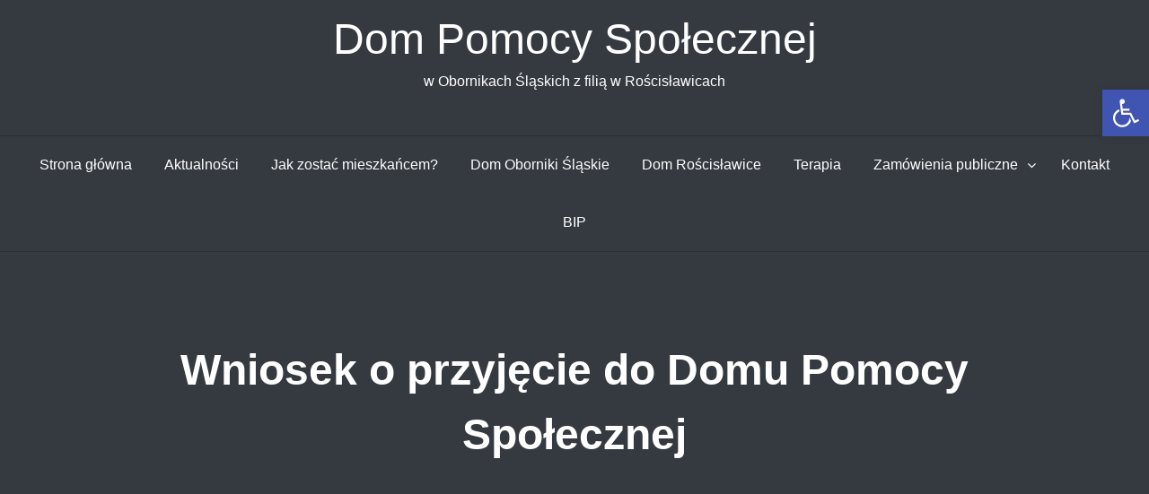

--- FILE ---
content_type: text/css
request_url: https://dpsobornikislaskie.pl/wp-content/themes/awesomepress/assets/css/min/style.min.css?ver=6.9
body_size: 4699
content:
.page-title,button,select{text-transform:none}pre,textarea{overflow:auto}blockquote,q{quotes:"" ""}body,pre{background:#f1f4f9}#content[tabindex="-1"]:focus,a:active{outline:0}.widget select,img,pre{max-width:100%}.entry-title,.entry-title a,.main-navigation a,.page-title,.screen-reader-text:focus,.site-title a,a,ins,mark{text-decoration:none}html{font-family:sans-serif;-webkit-text-size-adjust:100%;-ms-text-size-adjust:100%}article,aside,details,figcaption,figure,footer,header,main,menu,nav,section,summary{display:block}audio,canvas,progress,video{display:inline-block;vertical-align:baseline}audio:not([controls]){display:none;height:0}[hidden],template{display:none}a{-webkit-transition:all ease .3s;transition:all ease .3s;background-color:transparent}abbr[title]{border-bottom:1px dotted}b,optgroup,strong{font-weight:700}cite,dfn,em,i{font-style:italic}h1{font-size:2rem}mark{color:#000}small{font-size:80%}sub,sup{font-size:75%;line-height:0;position:relative;vertical-align:baseline}sup{top:-.5em}sub{bottom:-.25em}img{border:0;height:auto}svg:not(:root){overflow:hidden}hr{-webkit-box-sizing:content-box;-moz-box-sizing:content-box;box-sizing:content-box}code,kbd,pre,samp{font-family:monospace,monospace;font-size:1rem}button,input,optgroup,select,textarea{color:inherit;font:inherit;margin:0}button{overflow:visible}button,html input[type=button],input[type=reset],input[type=submit]{-webkit-appearance:button;cursor:pointer;border:none;-webkit-border-radius:0;border-radius:0}input[type=range],input[type=date],input[type=month],input[type=week],input[type=time],input[type=datetime],input[type=datetime-local],input[type=color],input[type=text],input[type=email],input[type=url],input[type=password],input[type=search],input[type=number],input[type=tel],select,textarea{-webkit-border-radius:0;border-radius:0;line-height:normal;padding:.5em 1em}select,table,td,th{border:1px solid #eaeaea}button[disabled],html input[disabled]{cursor:default}button::-moz-focus-inner,input::-moz-focus-inner{border:0;padding:0}input{line-height:normal}input[type=checkbox],input[type=radio]{-webkit-box-sizing:border-box;-moz-box-sizing:border-box;box-sizing:border-box;padding:0}input[type=number]::-webkit-inner-spin-button,input[type=number]::-webkit-outer-spin-button{height:auto}input[type=search]::-webkit-search-cancel-button,input[type=search]::-webkit-search-decoration{-webkit-appearance:none}fieldset{border:1px solid silver;margin:0 2px;padding:.35em .625em .75em}legend{border:0;padding:0}textarea{width:100%}body,button,input,select,textarea{color:#404040;font-family:Poppins,-apple-system,BlinkMacSystemFont,"Segoe UI",Roboto,Oxygen-Sans,Ubuntu,Cantarell,"Helvetica Neue",sans-serif}h1,h2,h3,h4,h5,h6{clear:both;margin:0}p{margin:0 0 1em}blockquote{border-left:5px solid #eaeaea;padding:.5em 2em;margin:1em}address{margin:0 0 1.5em}pre{font-family:"Courier 10 Pitch",Courier,monospace;font-size:15px;font-size:.9375rem;line-height:1.6;margin-bottom:1.6em;padding:1em 1.5em}code,kbd,tt,var{font-family:Monaco,Consolas,"Andale Mono","DejaVu Sans Mono",monospace;font-size:15px;font-size:.9375rem}abbr,acronym{border-bottom:1px dotted #666;cursor:help}ins,mark{background:#fff9c0;padding:.2em .5em}big{font-size:125%}html{-webkit-box-sizing:border-box;-moz-box-sizing:border-box;box-sizing:border-box}@media screen and (max-width:768px){html{font-size:85%}body{font-size:16px}}*,:after,:before{-webkit-box-sizing:inherit;-moz-box-sizing:inherit;box-sizing:inherit}body{margin:0;font-size:16px;line-height:1.5}blockquote:after,blockquote:before{content:""}q:after,q:before{content:'"';font-style:italic}q:after{padding-right:.2em}q:before{padding-left:.2em}hr{background-color:#eaeaea;border:0;height:1px;margin-bottom:1.5em}ol,ul{margin:0}ul{list-style:disc}ol{list-style:decimal}li>ol,li>ul{margin-bottom:0;margin-left:1.5em}dt{font-weight:700}dd{margin:0 1.5em 1.5em}figure{margin:1em 0}table{border-collapse:collapse;border-spacing:0;margin:0 0 1.5em;width:100%}table,td,th{padding:.3em}button,input[type=button],input[type=reset],input[type=submit]{-webkit-appearance:button;line-height:normal;padding:1em 2em;border-color:#343a40;background:#343a40;color:#fff}button:focus,button:hover,input[type=button]:focus,input[type=button]:hover,input[type=reset]:focus,input[type=reset]:hover,input[type=submit]:focus,input[type=submit]:hover{background:#252b31;border-color:#252b31}button:active,input[type=button]:active,input[type=reset]:active,input[type=submit]:active{outline:#000 dotted thin;background:#252b31;border-color:#252b31}input[type=range],input[type=date],input[type=month],input[type=week],input[type=time],input[type=datetime],input[type=datetime-local],input[type=color],input[type=text],input[type=email],input[type=url],input[type=password],input[type=search],input[type=number],input[type=tel],textarea{color:#666;border:1px solid #eaeaea}input[type=range]:focus,input[type=range]:hover,input[type=date]:focus,input[type=date]:hover,input[type=month]:focus,input[type=month]:hover,input[type=week]:focus,input[type=week]:hover,input[type=time]:focus,input[type=time]:hover,input[type=datetime]:focus,input[type=datetime]:hover,input[type=datetime-local]:focus,input[type=datetime-local]:hover,input[type=color]:focus,input[type=color]:hover,input[type=text]:focus,input[type=text]:hover,input[type=email]:focus,input[type=email]:hover,input[type=url]:focus,input[type=url]:hover,input[type=password]:focus,input[type=password]:hover,input[type=search]:focus,input[type=search]:hover,input[type=number]:focus,input[type=number]:hover,input[type=tel]:focus,input[type=tel]:hover,textarea:focus,textarea:hover{color:#111;background:#f1f4f9;outline:dotted thin}a,a:visited{color:#343a40}a:active,a:focus,a:hover{color:#252b31}a:focus,a:hover{outline:dotted thin}.main-navigation{clear:both;display:block;width:100%}.main-navigation ul{display:none;list-style:none;margin:0;padding-left:0}@media screen and (min-width:768px){.main-navigation ul ul{float:left;position:absolute;left:-999em;z-index:99999}.main-navigation ul ul ul{left:-999em;top:0}.main-navigation ul ul li.focus>ul,.main-navigation ul ul li:hover>ul{left:100%}.main-navigation ul ul a{width:300px}}.main-navigation ul li.focus>ul,.main-navigation ul li:hover>ul{left:auto}.main-navigation li{position:relative}.main-navigation a,.main-navigation.toggled ul{display:block}.site-main .comment-navigation,.site-main .post-navigation,.site-main .posts-navigation{margin:0 0 2em;overflow:hidden;border-top:1px solid #f5f5f5;background-color:#fff;padding:3em}@media screen and (min-width:768px){.menu-toggle{display:none}.main-navigation ul{display:block}.comment-navigation .nav-previous,.post-navigation .nav-previous,.posts-navigation .nav-previous{float:left;width:50%}.comment-navigation .nav-next,.post-navigation .nav-next,.posts-navigation .nav-next{float:right;text-align:right;width:50%}}@media screen and (max-width:768px){.comment-navigation .nav-previous,.post-navigation .nav-previous,.posts-navigation .nav-previous{margin-bottom:1em}}.main-navigation ul.children.toggled-on,.main-navigation ul.sub-menu.toggled-on{display:block}.main-navigation .children a,.main-navigation .sub-menu a{line-height:3}.main-navigation .children a:focus,.main-navigation .children a:hover,.main-navigation .sub-menu a:focus,.main-navigation .sub-menu a:hover{color:#fff}.main-navigation .children .page_item_has_children:after,.main-navigation .menu-item-has-children:after,.main-navigation .sub-menu .page_item_has_children:after{right:1em}.dropdown-toggle{position:absolute;right:0;top:0;background:0 0}@media all and (max-width:768px){.main-navigation ul.children,.main-navigation ul.sub-menu{display:none}.dropdown-toggle{padding:.4em 2em}}@media all and (min-width:768px){.dropdown-toggle{display:none}}.dropdown-toggle i{-webkit-transition:all ease .3s;transition:all ease .3s}.dropdown-toggle.toggled-on i{-webkit-transform:rotate(-180deg);-ms-transform:rotate(-180deg);transform:rotate(-180deg)}.screen-reader-text{clip:rect(1px,1px,1px,1px);position:absolute!important;height:1px;width:1px;overflow:hidden;word-wrap:normal!important}.comment-content a,.site-content>.inner{word-wrap:break-word}.screen-reader-text:focus{background-color:#f1f4f9;-webkit-border-radius:3px;border-radius:3px;clip:auto!important;color:#21759b;display:block;font-size:14px;font-size:.875rem;font-weight:700;height:auto;left:5px;line-height:normal;padding:15px 23px 14px;top:5px;width:auto;z-index:100000}.alignleft{display:inline;float:left;margin-right:1.5em}.alignright{display:inline;float:right;margin-left:1.5em}.aligncenter{clear:both;display:block;margin-left:auto;margin-right:auto}.clear:after,.clear:before,.comment-content:after,.comment-content:before,.entry-content:after,.entry-content:before,.site-content>.inner:after,.site-content>.inner:before,.site-footer:after,.site-footer:before,.site-header:after,.site-header:before{content:"";display:table;table-layout:fixed}.clear:after,.comment-content:after,.entry-content:after,.site-content>.inner:after,.site-footer:after,.site-header:after{clear:both}.widget{background:#fff;padding:1em 1.5em;margin:0 0 2em}.widget-title{font-size:1.2rem}.widget-area{font-size:1rem}@media screen and (max-width:768px){.widget-area{margin-top:1em}}.widget-area h2{margin:0 0 1em}.widget-area ul{padding:0 0 0 1em;margin:0}.widget-area a:hover{-webkit-box-shadow:0 2px 0 0 #343a40;box-shadow:0 2px 0 0 #343a40}input.search-submit{position:absolute;top:1px;right:0;padding:1em}.page-header,.search-form{position:relative}.search-form .search-field{padding:1em;width:100%}.widget.widget_search{padding:0}.widget.widget_search .widget-title{display:none}.sticky{display:block}.updated:not(.published){display:none}.group-blog .byline,.single .byline{display:inline}.page-links{clear:both;margin:0 0 1.5em}.bypostauthor{display:block}@media screen and (min-width:768px){#primary,#secondary-left,#secondary-right{float:left;position:relative}.layout-no-sidebar #primary,.layout-no-sidebar #secondary-left,.layout-no-sidebar #secondary-right{float:none}.layout-content-sidebar #primary{width:70%;padding-right:1em}.layout-content-sidebar #secondary-left,.layout-content-sidebar #secondary-right{width:30%;padding-left:1em}.layout-sidebar-content #primary{width:70%;left:30%;padding-left:1em}.layout-sidebar-content #secondary-left,.layout-sidebar-content #secondary-right{width:30%;left:-70%;padding-right:1em}.layout-sidebar-sidebar-content #primary{width:50%;left:50%;padding-left:1em}.layout-sidebar-sidebar-content #secondary-left{width:25%;left:-50%;padding-right:1em}.layout-sidebar-sidebar-content #secondary-right{width:25%;left:-50%;padding-left:1em;padding-right:1em}.layout-sidebar-content-sidebar #primary{width:50%;left:25%;padding-right:1em;padding-left:1em}.layout-sidebar-content-sidebar #secondary-left{width:25%;left:-50%;padding-right:1em}.layout-sidebar-content-sidebar #secondary-right{width:25%;padding-left:1em}.layout-content-sidebar-sidebar #primary{width:50%;padding-right:1em}.layout-content-sidebar-sidebar #secondary-left{width:25%;padding-left:1em;padding-right:1em}.layout-content-sidebar-sidebar #secondary-right{width:25%;padding-left:1em}}.page-header{background-color:#343a40;text-align:center;padding:6em 0;-webkit-background-size:cover;background-size:cover;background-position:center center}.bg-overlay{position:absolute;left:0;right:0;top:0;bottom:0;background:rgba(0,0,0,.4)}.site-content>.inner{position:relative;margin:3em auto}@media screen and (max-width:768px){.site-content>.inner{padding:0;margin:2em auto}}.page-content,.site-main>article{background:#fff;padding:2em 2.5em;margin-bottom:3em}@media screen and (max-width:768px){.page-content,.site-main>article{padding:1em}}.archive-description{margin-top:.5em}.entry-title,.entry-title a{font-size:2rem;text-transform:none;color:#343a40;margin:0 0 .5em}.page-title{text-align:center;position:relative;color:#fff;font-size:3rem;max-width:1000px;margin:0 auto}.entry-footer a,.entry-footer i,.entry-meta a,.entry-meta i{color:#4F4F4F}.wp-caption,embed,iframe,object{max-width:100%}.entry-content{line-height:1.8}.entry-content code,.entry-content tt{background:#f1f4f9;border:1px solid #EEE;-webkit-border-radius:3px;border-radius:3px;display:inline-block;padding:3px 5px;max-width:100%;line-height:normal}.entry-footer{font-size:1rem}.entry-footer>span{margin-right:1em}.entry-footer .fa-comments{margin-right:.2em}.entry-footer .meta-tag>i{margin-right:.5em}.entry-meta{text-align:right;border-bottom:1px solid #adb9c6;padding:.5em 0;margin:0 0 1em}.main-navigation,.menu-toggle{border-bottom:1px solid #2d3135}.entry-meta>span:first-child{position:relative;float:left}.entry-meta>span:first-child:before{content:'';position:absolute;left:0;bottom:-.6em;height:3px;background-color:#b5c1c9;-webkit-transition:all .2s ease-out;transition:all .2s ease-out;width:100%}.entry-meta i{margin-right:.5em}.entry-meta img.avatar{vertical-align:middle;margin-right:.5em;-webkit-border-radius:50%;border-radius:50%}.entry-meta .label{background:#f1f4f9;font-size:.9rem;padding:.1em .5em;display:inline-block;-webkit-border-radius:4px;border-radius:4px;margin-right:.5em}.edit-link .sep{margin-right:1em}.single .nav-links a:focus,.single .nav-links a:hover{background:#343a40;color:#fff}.single .nav-links a:focus .link-caption,.single .nav-links a:focus i,.single .nav-links a:hover .link-caption,.single .nav-links a:hover i{color:#fff}.nav-links a,.nav-links>span{padding:1em 1.5em;background:#fff;display:inline-block;font-size:1rem;text-decoration:none}.main-navigation,.site-header{background:#343a40}@media screen and (max-width:768px){.nav-links{text-align:center;margin-bottom:1em}.nav-links a,.nav-links>span{width:100%}}.nav-links a:focus .link-icon,.nav-links a:hover .link-icon,.nav-links>span:focus .link-icon,.nav-links>span:hover .link-icon{color:#fff}.nav-links a.current,.nav-links a:focus,.nav-links a:hover,.nav-links>span.current,.nav-links>span:focus,.nav-links>span:hover{outline-offset:-2px;background-color:#343a40;color:#fff}.nav-links a{display:-webkit-inline-box;display:-webkit-inline-flex;display:-moz-inline-box;display:-ms-inline-flexbox;display:inline-flex;-webkit-box-pack:center;-webkit-justify-content:center;-moz-box-pack:center;-ms-flex-pack:center;justify-content:center;-webkit-box-align:center;-webkit-align-items:center;-moz-box-align:center;-ms-flex-align:center;align-items:center}.nav-links .next i{margin-left:.2em}.nav-links .prev i{margin-right:.2em}.nav-next i,.nav-previous i{font-size:2rem;color:#343a40}.site-branding{text-align:center;padding:1em 0 3em}.site-title{margin:0 0 .5em}.site-description{margin:0;color:#fff}.site-title a{color:#fff;font-size:3rem;font-weight:400;line-height:normal}.menu-toggle{width:100%}.menu-toggle i{margin-right:.5em}.main-navigation{color:#fff;border-top:1px solid #2d3135}@media screen and (min-width:768px){.main-navigation{text-align:center;float:none}.main-navigation li{float:none;display:inline-block}.main-navigation ul ul{background:#fff;-webkit-box-shadow:0 50px 100px rgba(50,50,93,.1),0 15px 35px rgba(50,50,93,.15),0 5px 15px rgba(0,0,0,.1);box-shadow:0 50px 100px rgba(50,50,93,.1),0 15px 35px rgba(50,50,93,.15),0 5px 15px rgba(0,0,0,.1)}.main-navigation ul ul li{text-align:left;font-size:.9rem}.main-navigation ul ul a{color:#343a40}.main-navigation .children .menu-item-has-children:hover:after,.main-navigation .children .page_item_has_children:hover:after,.main-navigation .sub-menu .menu-item-has-children:hover:after,.main-navigation .sub-menu .page_item_has_children:hover:after{color:#fff}.main-navigation .children .menu-item-has-children:after,.main-navigation .children .page_item_has_children:after,.main-navigation .sub-menu .menu-item-has-children:after,.main-navigation .sub-menu .page_item_has_children:after{color:#343a40}.main-navigation .menu-item-has-children:after,.main-navigation .page_item_has_children:after{content:"\f107";display:inline-block;font:normal normal normal 14px/1 FontAwesome;text-rendering:auto;-webkit-font-smoothing:antialiased;-moz-osx-font-smoothing:grayscale;position:absolute;top:50%;-webkit-transform:translateY(-50%);-ms-transform:translateY(-50%);transform:translateY(-50%);font-size:1rem;right:.5em;color:#fff}.main-navigation .menu-item-has-children a,.main-navigation .page_item_has_children a{padding-right:1.8em}}.custom-headers,.gallery-item,.pagination,.post-password-form,.site-footer,.wp-caption-text{text-align:center}@media screen and (min-width:768px) and (max-width:768px){.main-navigation .menu-item-has-children:after,.main-navigation .page_item_has_children:after{top:2em;right:1.5em}}.main-navigation a{padding:0 1em;line-height:4;font-size:1rem;color:#fff}.main-navigation a:focus,.main-navigation a:hover{background-color:#252b31}.main-navigation .current-menu-item>a{color:#fff;background-color:#252b31}@media screen and (max-width:768px){.main-navigation a{line-height:3}.main-navigation .children a,.main-navigation .sub-menu a{padding-left:2em}.main-navigation .children ul a,.main-navigation .sub-menu ul a{padding-left:3em}.main-navigation .children ul ul a,.main-navigation .sub-menu ul ul a{padding-left:4em}}.custom-headers{line-height:0;margin-left:auto;margin-top:3em;margin-right:auto}.site-footer{font-size:1rem;background:#fff;padding:1em 0}.single .site-main>article{padding:2em;margin-bottom:0}.single .tags-links>a{background-color:#f1f4f9;display:inline-block;padding:.5em 1em;margin-right:.5em;margin-bottom:.5em}.single .tags-links>a:focus,.single .tags-links>a:hover{outline-offset:-2px;background-color:#343a40;color:#fff}.single .tags-links>a:last-child{margin-right:0}.single .entry-content{margin-bottom:1em}.single .entry-footer{font-size:1rem;margin-top:2em;border-top:1px solid #f1f4f9;padding-top:2em}.single.page-header-has-bg-image .entry-meta,.single.page-header-has-bg-image .entry-meta a,.single.page-header-has-bg-image .entry-meta i{color:#fff}.single .entry-meta{position:relative;margin:0;border:none;text-align:center}.single .entry-meta>span:first-child{float:none}.single .entry-meta>span:first-child:after,.single .entry-meta>span:first-child:before{display:none}.comment-author,.comment-metadata{display:inline-block}.single .entry-meta,.single .entry-meta a,.single .entry-meta i{color:#CCC;text-transform:capitalize}.single .entry-meta>span{margin:0}.logged-in-as>a:last-child{color:#b70000}#cancel-comment-reply-link{background:#343a40;color:#fff;font-size:.8rem;padding:.5em 1em;font-weight:400;margin-left:1em}#reply-title{margin-bottom:.5em}.comments-area{background:#fff;padding:2.5em 2em;margin:2em 0 0}@media screen and (max-width:768px){.comments-area{padding:1.5em 1em;margin:2em 0 0}.comment-form label{width:90px;display:inline-block}}.comments-title{border-left:5px solid #404040;margin-bottom:1em;background:#fff;padding:1em;font-size:1.2rem}.pingback{background:#fff;padding:0 1.5em .5em;list-style-type:none;font-size:1rem}.pingback:first-child{padding-top:1em}.pingback+.comment{margin-top:1em}.comment{list-style:none;margin-bottom:1em}.comment.bypostauthor>article{background:#343a40;color:#fff}.comment.bypostauthor>article a{color:#fff}.comment.bypostauthor>article:after{border-top-color:#343a40}.comment>article{background:#f1f4f9;position:relative;padding:1.5em;margin-bottom:2.5em}.comment-respond,.no-comments{background:#fff}.comment>article:after{border-top:25px solid #f1f4f9;border-left:0 solid transparent;border-right:25px solid transparent;content:"";display:inline-block;position:absolute;left:41px;bottom:-23px}.comment ol.children{margin:1em 0 0}.comment-list{margin:0;padding:0}.comment-list>.comment{padding:0}.comment-meta{margin-bottom:1em}.reply{margin-top:1em}.comment-meta,.reply{font-size:.9rem}.comment-metadata{font-weight:600;float:right;margin-top:.5em}.comment-author img{vertical-align:-1em;-webkit-border-radius:50%;border-radius:50%;margin-right:.5em}@media all and (min-width:768px){.comment-form-author,.comment-form-email{padding-right:1em}.comment-form-author,.comment-form-email,.comment-form-url{width:33.33%;display:inline-block;float:left}.comment-form-author input,.comment-form-author label,.comment-form-email input,.comment-form-email label,.comment-form-url input,.comment-form-url label{width:100%;display:inline-block}}.link-title{font-size:1.2rem}.link-caption{display:block;font-size:.7rem;color:#343a40;font-weight:600}.link-wrap{display:inline-block}.nav-next .link-icon,.nav-previous .link-icon{color:#8c8c8c;vertical-align:50%}.nav-previous .link-icon{padding-right:1.5em}.nav-next .link-icon{padding-left:1em}.post-password-form input[type=submit]{padding:.5em 3em}@media screen and (max-width:768px){.post-password-form input[type=submit]{margin-top:1em;width:100%}}.search .page-content .search-form{margin:1em 0}.no-comments{padding:1.5em;border-left:4px solid #343a40}.page-title i{margin-right:.5em}.author .archive-description{margin-top:1em}.comment-content a,.entry-content a,.page-content a{border-bottom:1px dotted;padding-bottom:3px;-webkit-transition:all ease .3s;transition:all ease .3s}.entry-content .more-link{margin-top:2em;text-transform:uppercase;display:inline-block;font-size:.9rem;clear:both;white-space:nowrap;border:2px solid transparent;position:relative;padding:0 1em 1em 0;-webkit-transition:all .2s ease-out;transition:all .2s ease-out}.entry-content .more-link:before{left:0;right:1em;bottom:6px;height:2px;background-color:#8998a6}.entry-content .more-link:after{right:0;bottom:0;width:0;height:0;border-top:7px solid transparent;border-bottom:7px solid transparent;border-left:12px solid #8998a6}.entry-content .more-link:after,.entry-content .more-link:before{content:'';position:absolute;-webkit-transition:all .2s ease-out;transition:all .2s ease-out}.infinite-scroll .posts-navigation,.infinite-scroll.neverending .site-footer{display:none}.infinity-end.neverending .site-footer{display:block}.comment-content .wp-smiley,.entry-content .wp-smiley,.page-content .wp-smiley{border:none;margin-bottom:0;margin-top:0;padding:0}.wp-caption{margin-bottom:1.5em}.wp-caption img[class*=wp-image-]{display:block;margin-left:auto;margin-right:auto}.wp-caption .wp-caption-text{margin:.8075em 0}.gallery{margin-bottom:1.5em}.gallery-item{display:inline-block;vertical-align:top;width:100%}.gallery-item img{-webkit-border-radius:.5em;border-radius:.5em;vertical-align:middle}.gallery-item a{border:none;padding:0;display:inline-block;outline:0}.gallery-columns-2 .gallery-item{max-width:50%}.gallery-columns-3 .gallery-item{max-width:33.33%}.gallery-columns-4 .gallery-item{max-width:25%}.gallery-columns-5 .gallery-item{max-width:20%}.gallery-columns-6 .gallery-item{max-width:16.66%}.gallery-columns-7 .gallery-item{max-width:14.28%}.gallery-columns-8 .gallery-item{max-width:12.5%}.gallery-columns-9 .gallery-item{max-width:11.11%}.gallery-caption{display:block}